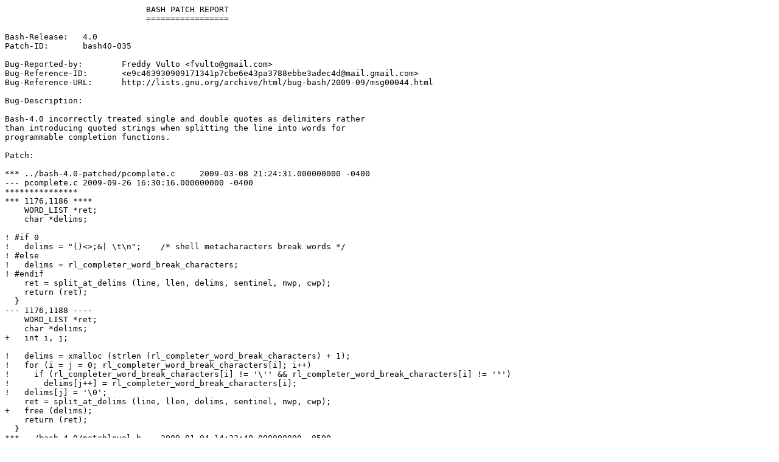

--- FILE ---
content_type: text/plain; charset=UTF-8
request_url: https://gnuftp.uib.no/bash/bash-4.0-patches/bash40-035
body_size: 1884
content:
			     BASH PATCH REPORT
			     =================

Bash-Release:	4.0
Patch-ID:	bash40-035

Bug-Reported-by:	Freddy Vulto <fvulto@gmail.com>
Bug-Reference-ID:	<e9c463930909171341p7cbe6e43pa3788ebbe3adec4d@mail.gmail.com>
Bug-Reference-URL:	http://lists.gnu.org/archive/html/bug-bash/2009-09/msg00044.html

Bug-Description:

Bash-4.0 incorrectly treated single and double quotes as delimiters rather
than introducing quoted strings when splitting the line into words for
programmable completion functions.

Patch:

*** ../bash-4.0-patched/pcomplete.c	2009-03-08 21:24:31.000000000 -0400
--- pcomplete.c	2009-09-26 16:30:16.000000000 -0400
***************
*** 1176,1186 ****
    WORD_LIST *ret;
    char *delims;
  
! #if 0
!   delims = "()<>;&| \t\n";	/* shell metacharacters break words */
! #else
!   delims = rl_completer_word_break_characters;
! #endif
    ret = split_at_delims (line, llen, delims, sentinel, nwp, cwp);
    return (ret);
  }
--- 1176,1188 ----
    WORD_LIST *ret;
    char *delims;
+   int i, j;
  
!   delims = xmalloc (strlen (rl_completer_word_break_characters) + 1);
!   for (i = j = 0; rl_completer_word_break_characters[i]; i++)
!     if (rl_completer_word_break_characters[i] != '\'' && rl_completer_word_break_characters[i] != '"')
!       delims[j++] = rl_completer_word_break_characters[i];
!   delims[j] = '\0';
    ret = split_at_delims (line, llen, delims, sentinel, nwp, cwp);
+   free (delims);
    return (ret);
  }
*** ../bash-4.0/patchlevel.h	2009-01-04 14:32:40.000000000 -0500
--- patchlevel.h	2009-02-22 16:11:31.000000000 -0500
***************
*** 26,30 ****
     looks for to find the patch level (for the sccs version string). */
  
! #define PATCHLEVEL 34
  
  #endif /* _PATCHLEVEL_H_ */
--- 26,30 ----
     looks for to find the patch level (for the sccs version string). */
  
! #define PATCHLEVEL 35
  
  #endif /* _PATCHLEVEL_H_ */
